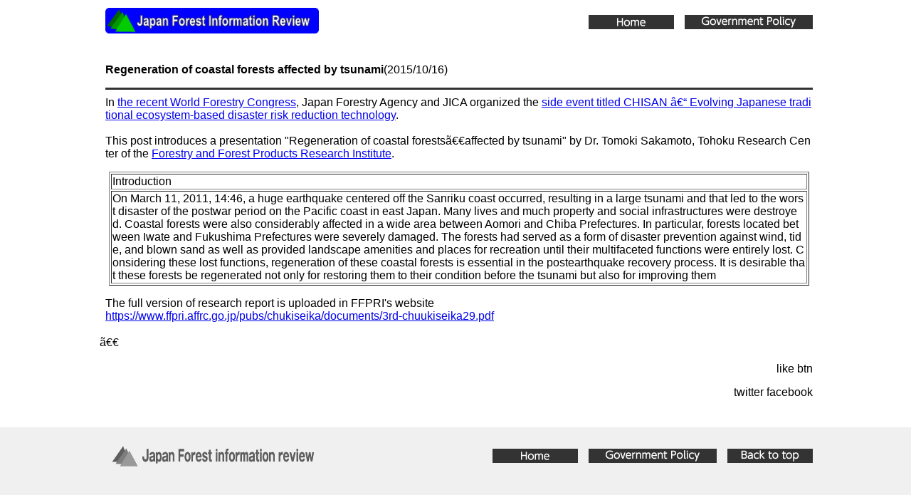

--- FILE ---
content_type: text/html
request_url: https://jsfmf.net/english/policy/costalforests/costalforests.html
body_size: 1385
content:
<!DOCTYPE HTML PUBLIC "-//W3C//DTD HTML 4.01 Transitional//EN">
<html>
<head>
<title>Regeneration of coastal forests affected by tsunami</title>
<meta name="viewport" content="width=device-width,initial-scale=1.0,minimum-scale=1.0">
<script src="http://jsfmf.net/src/jquery-3.3.1.min.js" charset="UTF-8"></script>
<script src="http://jsfmf.net/src/jquery.simple-sidebar.js" charset="UTF-8"></script>
<script src="http://jsfmf.net/src/common_en.js" charset="UTF-8"></script>
<link rel="stylesheet" href="../../../src/style_en.css">
<script async src="https://platform.twitter.com/widgets.js" charset="utf-8"></script>
</HEAD>

<BODY bgColor=#FFFFFF id="page_top">

<table width="100%" align="center">
  <tr>
	<td><img src="../../e_button/engl_logo.gif" width="300"  id="header_logo"><div id="header_link"><a href="../../e_index.html"><img src="../../e_button/en_home.png" width="120" id="footer_home"></a><a href="../policy.html"><img src="../../e_button/en_underpolicy.png" width="180"></a></div></td>
  </tr>
</table>
<br>
<br>
<table width="100%" height="46" align="center">
  <tr> 
    <td valign="top" height="14"><b>Regeneration of coastal forests affected by tsunami</b><font face="Arial, Helvetica, sans-serif">(2015/10/16)</font>
    </td>
  </tr>
  <tr> 
    <td valign="top" height="2"> 
      <div align="left"><font face="Arial, Helvetica, sans-serif"><img src="../../e_button/640bar2.gif" width="100%" height="2"></font></div>
    </td>
  </tr>
<table width="100%" align="center">
<tr><td>
<p>In <a href="http://www.fao.org/about/meetings/world-forestry-congress/en/" target="_blank">the recent World Forestry Congress</a>, Japan Forestry Agency and JICA organized the <a href="http://enb.iisd.mobi/forestry-world-forestry-congress-wfc14/side-events/chisan-evolving-japanese-traditional-ecosystem-based-disaster-risk-reduction-technology/" target="_blank">side event titled CHISAN – Evolving Japanese traditional ecosystem-based disaster risk reduction technology</a>.<br>
<br>
This post introduces a presentation "Regeneration of coastal forests　affected by tsunami" by Dr. Tomoki Sakamoto, Tohoku Research Center of the <a href="https://www.ffpri.affrc.go.jp/en/index.html" target="_blank">Forestry and Forest Products Research Institute</a>.
</p>
<table border="1">
<tr><td>Introduction</td></tr>
<tr><td>On March 11, 2011, 14:46, a huge earthquake centered off the Sanriku coast occurred, resulting in a large tsunami and that led to the worst disaster of the postwar period on the Pacific coast in east Japan. Many lives and much property and social infrastructures were destroyed. Coastal forests were also considerably affected in a wide area between Aomori and Chiba Prefectures. In particular, forests located between Iwate and Fukushima Prefectures were severely damaged. The forests had served as a form of disaster prevention against wind, tide, and blown sand as well as provided landscape amenities and places for recreation until their multifaceted functions were entirely lost. Considering these lost functions, regeneration of these coastal forests is essential in the postearthquake recovery process. It is desirable that these forests be regenerated not only for restoring them to their condition before the tsunami but also for improving them</td></tr>
</table>
<p>The full version of research report is uploaded in FFPRI's website<br>
<a href="https://www.ffpri.affrc.go.jp/pubs/chukiseika/documents/3rd-chuukiseika29.pdf" target="_blank">https://www.ffpri.affrc.go.jp/pubs/chukiseika/documents/3rd-chuukiseika29.pdf</a>
</p>
</td></tr>
</table>
<p>　</p>
<table width="100%" align="center">
  <tr>
	<td valign="top" colspan="2">
		<div align="right" class="iine_box">
			<div class="iine" id="">like btn</div>
		</div>
		<div align="right" class="share_box">
			<div id="twitter_share">twitter</div>
			<div id="facebook_share">facebook</div>
		</div>
		<img src="../../e_button/engl_underlogo.gif" width="300" id="footer_logo"><div id="footer_link"><a href="../../e_index.html"><img src="../../e_button/en_home.png" width="120" id="footer_home"></a><a href="../policy.html"><img src="../../e_button/en_underpolicy.png" width="180"></a><a href="#page_top"><img src="../../e_button/en_page_top.png" width="120" id="footer_pagetop"></a></div>
	</td>  </tr>
</table>

</body>
</html>


--- FILE ---
content_type: text/css
request_url: https://jsfmf.net/src/style_en.css
body_size: 1367
content:
@charset "utf-8";

body{
	font-family: 'Open Sans', Verdana,"ヒラギノ角ゴ ProN W3", "Hiragino Kaku Gothic ProN", "メイリオ",Meiryo, sans-serif;	margin-left:auto !important;
	margin-left:auto !important;
	margin-right:auto !important;
	padding-left:1% !important;
	padding-right:1% !important;
	width:98%;
	max-width:1000px;
	-webkit-text-size-adjust: 100%;
}
font{
	font-family: 'Open Sans', Verdana,"ヒラギノ角ゴ ProN W3", "Hiragino Kaku Gothic ProN", "メイリオ",Meiryo, sans-serif;	margin-left:auto !important;
}

/* 画像幅処理 */
img,
table td img{
	max-width:100% !important;
	height:auto !important;
}

/* テーブル幅処理 */
table{
	margin-left:5px;
	margin-right:5px;
}

table td{
	max-width:100% !important;
	word-break: break-all !important;
}

/* hr罫線幅処理 */
hr,
table td hr{
	width:auto !important;
	max-width:98% !important;
}
/* pタグ幅処理 */
p{
	width:auto !important;
	max-width:100% !important;
}

/* ドロップダウンリスト幅処理 */
select{
	width:100% !important;
}

/* レスポンシブ　テーブル幅処理 */
@media only screen and (max-width: 779px) {
	table{
		max-width:100% !important;
		margin-left:0;
		margin-right:0;
	}
	table td img{
		max-width:100% !important;
		height:auto !important;
	}
}

/* いいねボタン・シェアボタン */

div.iine,
div.iine_clicked{
	display:inline-block;
	cursor:pointer;
	margin-right:0;
	margin-bottom:15px;
}
div#twitter_share,
div#facebook_share{
	display:inline-block;
}
div.iine img,
div.iine_clicked img{
	display:inline-block;
	vertical-align:bottom;
	width:auto !important;
}
div.iine_count_box{
	font-size:14px;
	display:inline-block;
	height:35px;
	padding-top:10px;
	padding-left:5px;
	padding-right:5px;
	border:1px solid #CCCCCC;
}
.iine_count{
	font-size:22px;
}
.iine_thanks{
	display:block;
	color:#CC0000;
	font-size:16px;
}
/* スマホハンバーガーメニュー */
#toggle-sidebar{
	font-size:120%;
	position:fixed;
	top:10px;
	right:12px;
	cursor:pointer;
}
/* スマホサイドバー */
#sidebar{
	background:#F0F0F0;
	padding-top:10px;
	line-height:1em;
}
#sidebar a{
	display:block;
	width:85%;
	margin-bottom:2px;
	background:#000000;
	padding:5px 15px;
}
#sidebar a:link,
#sidebar a:visited{
	color:#FFFFFF;
}
#sidebar a:hover,
#sidebar a:active{
	color:#FFFFFF;
	background:#333333;
}
#sidebar a.close-button{
	color:#000000;
	text-align:right;
	background:none;
}
#sidebar form{
	padding-left:10px;
}
#sidebar form .search_text{
	width:200px;
	max-width:100%;
}
#sidebar form .search_submit{
	color: #fff;
	border: none;
	text-align: center;
	margin: 0;
	padding: 2px 10px;
	outline: none;
	cursor: pointer;
	background: #666666;
	font-family: 'Open Sans', Verdana,"ヒラギノ角ゴ ProN W3", "Hiragino Kaku Gothic ProN", "メイリオ",Meiryo, sans-serif;	margin-left:auto !important;
}
#sidebar .close-button{
	cursor:pointer;
}
/* 中ページリンクボタン */
#header_link{
	float:right;
	margin-top:10px;
}
#header_link img,
#footer_link img{
	margin-left:15px;
}
#footer_logo{
	margin-top:60px;
	margin-bottom:30px;
}
#footer_link{
	float:right;
	margin-top:70px;
}

/* レスポンシブ　ヘッダ処理 */
@media only screen and (max-width: 779px) {
	#header_logo{
		max-width:80% !important;
	}
	#header_link{
		display:none;
	}
}
/* レスポンシブ　フッタ処理 */
@media only screen and (max-width: 779px) {
	#footer_logo{
		width:300px !important;
		margin-bottom:10px;
	}
	#footer_link{
		float:none;
		text-align:right;
		margin-top:0;
		margin-bottom:10px;
	}
	#footer_link img{
		width:auto !important;
		height:21px !important;
		margin-top:5px;
	}
}

/* フッター色 */
html{
	background:url('gray.gif') bottom repeat-x;
}
body{
	background:none !important;
}

/* トップページカラムレイアウト */
#top_left_column{
	float: left;
	width: 100%;
	margin-right: -280px;
	padding-right: 280px;
	box-sizing: border-box;
}
#top_right_column{
	float:right;
	width:265px;
	padding-left:10px;
}
@media only screen and (max-width: 779px) {
	#top_left_column{
		float:none;
		margin-right: 0px;
		padding-right: 0px;
	}
	#top_right_column{
		float:none;
		width:100% !important;
	}
	#top_right_column table{
		width:100% !important;
	}

}
#top_left_column > table,
#top_right_column > table{
	width:100% !important;
}
#top_button_box{
	padding:15px 0;
}
#top_button_box a{
	display:inline-block;
	margin-bottom:10px;
}
@media only screen and (max-width: 779px) {
	#top_button_box{
		text-align:center;
	}
	#top_navi{
		display:none;
		text-align:center;
	}
	#top_navi td{
		display:inline;
	}
	#top_navi td img{
		width:auto !important;
		height:24px !important;
	}
}
.top_header{
	padding-top:5px;
	margin-bottom:5px;
	min-height:50px;
}
.top_header img{
	vertical-align:middle;
	margin-right:8px;
}
.top_header form{
	float:right;
	display:inline;
	padding-top:10px;
}
@media only screen and (max-width: 779px) {
	#top_english,
	.top_header form{
		display:none;
	}
}
.top_header .search_text{
	width:200px;
}
.top_header .search_submit{
	color: #fff;
	border: none;
	text-align: center;
	margin: 0;
	padding: 2px 10px;
	outline: none;
	cursor: pointer;
	background: #666666;
	font-family: 'Open Sans', Verdana,"ヒラギノ角ゴ ProN W3", "Hiragino Kaku Gothic ProN", "メイリオ",Meiryo, sans-serif;	margin-left:auto !important;
}
.top_header:after{
	display:block;
	content:"";
	clear:both;
}
#header_text {
	float: right;
	font-size: 0.9em;
	font-style: italic;
	font-weight: bold;
	color: #666666;
}
/* 左メニュー */
.jfir {
	font-weight: bold;
	min-width:200px;
}
.jfir a {
	color: #ffffff;
	text-decoration: none;
}
@media only screen and (max-width: 779px) {
	.jfir {
		display:none;
	}
}